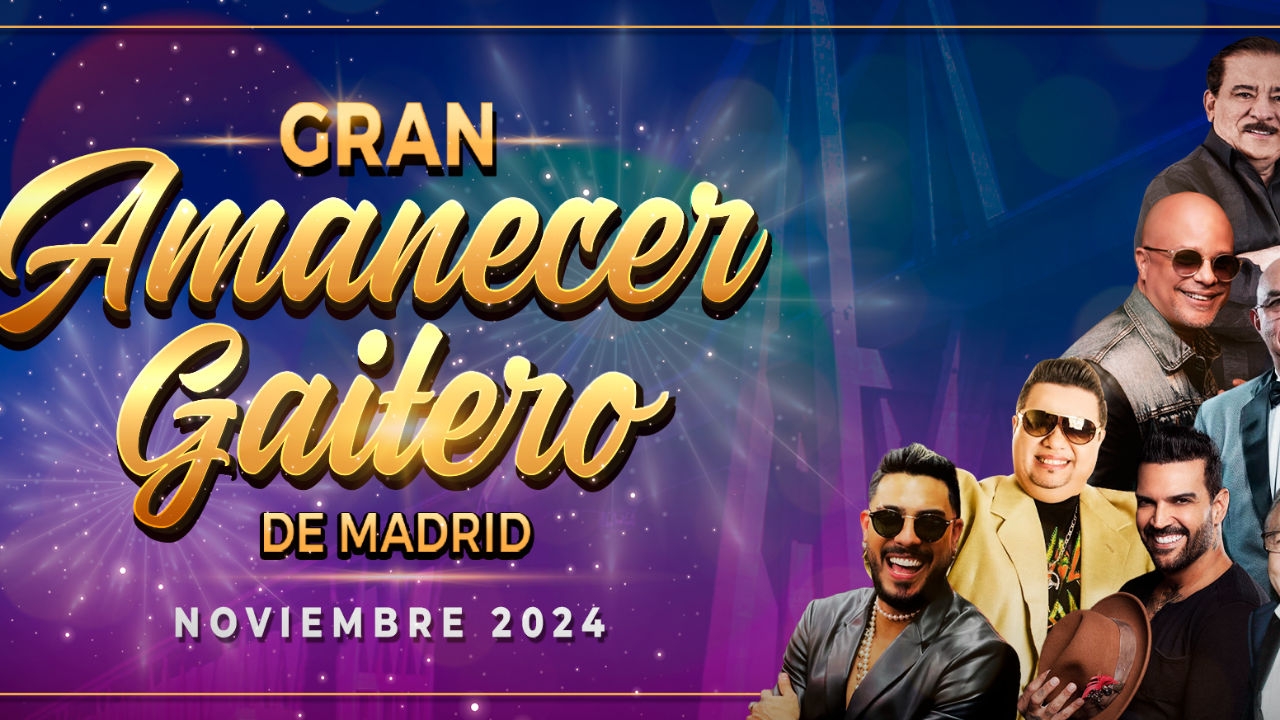

--- FILE ---
content_type: text/html; charset=UTF-8
request_url: https://amanecergaitero.es/preguntas
body_size: 1579
content:
<!DOCTYPE html>

<html lang="es">
    <head>
    	<meta charset="UTF-8">
    	<meta name="viewport" content="width=device-width, initial-scale=1">

        <!-- SEO -->
<title>Gran Amanecer Gaitero de Madrid</title><meta name="description" content="El evento venezolano más grande de España"/>
<!-- og meta for facebook, googleplus -->
<meta property="og:title" content="Gran Amanecer Gaitero de Madrid"/>
<meta property="og:description" content="El evento venezolano más grande de España"/>
<meta property="og:url" content="https://amanecergaitero.es"/>
<meta property="og:type" content="website" />
<meta property="og:image" content="https://amanecergaitero.es/wp-content/uploads/2023/09/BANNER-WEB-GAG-Medidas-web-1024x466.png"/>

<!-- twitter meta -->
<meta name="twitter:card" content="summary_large_image"/>
<meta name="twitter:title" content="Gran Amanecer Gaitero de Madrid"/>
<meta name="twitter:description" content="El evento venezolano más grande de España"/>
<meta name="twitter:url" content="https://amanecergaitero.es"/>
<meta name="twitter:image" content="https://amanecergaitero.es/wp-content/uploads/2023/09/BANNER-WEB-GAG-Medidas-web-1024x466.png"/>

<link rel="icon" href="https://amanecergaitero.es/wp-content/uploads/2022/08/cropped-LOGO_GRAN_AMANECER_GAITERO_ESC_NEGRO-32x32.png" sizes="32x32" />
<link rel="icon" href="https://amanecergaitero.es/wp-content/uploads/2022/08/cropped-LOGO_GRAN_AMANECER_GAITERO_ESC_NEGRO-192x192.png" sizes="192x192" />
<link rel="apple-touch-icon" href="https://amanecergaitero.es/wp-content/uploads/2022/08/cropped-LOGO_GRAN_AMANECER_GAITERO_ESC_NEGRO-180x180.png" />
<meta name="msapplication-TileImage" content="https://amanecergaitero.es/wp-content/uploads/2022/08/cropped-LOGO_GRAN_AMANECER_GAITERO_ESC_NEGRO-270x270.png" />
<link rel="stylesheet" href="https://amanecergaitero.es/wp-content/plugins/cmp-coming-soon-maintenance/themes/hardwork/style.css?v=4.1.16" type="text/css" media="all">
<link rel="stylesheet" href="https://amanecergaitero.es/wp-content/plugins/cmp-coming-soon-maintenance/css/animate.min.css">
<link href="https://cdnjs.cloudflare.com/ajax/libs/font-awesome/6.7.2/css/all.min.css" rel="stylesheet" >
<link href="https://fonts.googleapis.com/css?family=Playfair+Display:700%7CMontserrat:400,700,400&amp;subset=latin-ext,cyrillic,latin,vietnamese,cyrillic-ext" rel="stylesheet">


        <style>
            body,input {font-family:'Montserrat', 'sans-serif';color:#ffffff;}
                            .social-list {background-color: rgba(0,0,0,0.4);}
                            a {color:#ffffff;}
            h1,h2,h3,h4,h5,h6 {font-family:'Playfair Display', 'sans-serif';}
            body {font-size:17px; letter-spacing: 0px; font-weight:400;; }
            h1:not(.text-logo),h2, h3,h4,h5,h6,.text-logo-wrapper {font-size:2.3529411764706em;letter-spacing: 0px; font-weight:700;font-style: normal;; }
            h1 {font-weight:700;font-style: normal;;}
        </style>

        

<style>
    .wp-video {margin: 0 auto;}
    .wp-video-shortcode {max-width: 100%;}
    .grecaptcha-badge {display: none!important;}
    .text-logo {display: inline-block;}
    #gdpr-checkbox {-webkit-appearance: checkbox;-moz-appearance: checkbox;width: initial;height: initial;}
    #counter.expired {display: none; }
    input, button {
        box-shadow: inset 0 0 0 0 !important;
        -webkit-box-shadow: inset 0 0 0 0 !important;
        -webkit-appearance: none;
        outline: none;
    }
</style>




    </head>


    <body id="body">
        <div id="background-wrapper">

         <div id="background-image" class="image" style="background-image:url('https://amanecergaitero.es/wp-content/uploads/2023/09/BANNER-WEB-GAG-Medidas-web.png')"></div>
        </div>

        
        <section class="section section-body">
                     
         </section>
        
    <!-- Fade in background image after load -->
    <script>
        window.addEventListener("load",function(event) {
            init();
        });

        function init(){

            var image = document.getElementById('background-image');
            var body = document.getElementById('body');
            
            if ( image === null ) {
                image = document.getElementById('body');
            } 

            if ( image != null ) {
                if ( image.className !== 'image-unsplash') {
                    image.classList.add('loaded');
                    body.classList.add('loaded');
                }
            }

                    }
    </script>

    
<!-- Build by CMP – Coming Soon Maintenance Plugin by NiteoThemes -->
<!-- Visit plugin page https://wordpress.org/plugins/cmp-coming-soon-maintenance/ -->
<!-- More CMP Themes on https://niteothemes.com -->
    </body>

</html>
